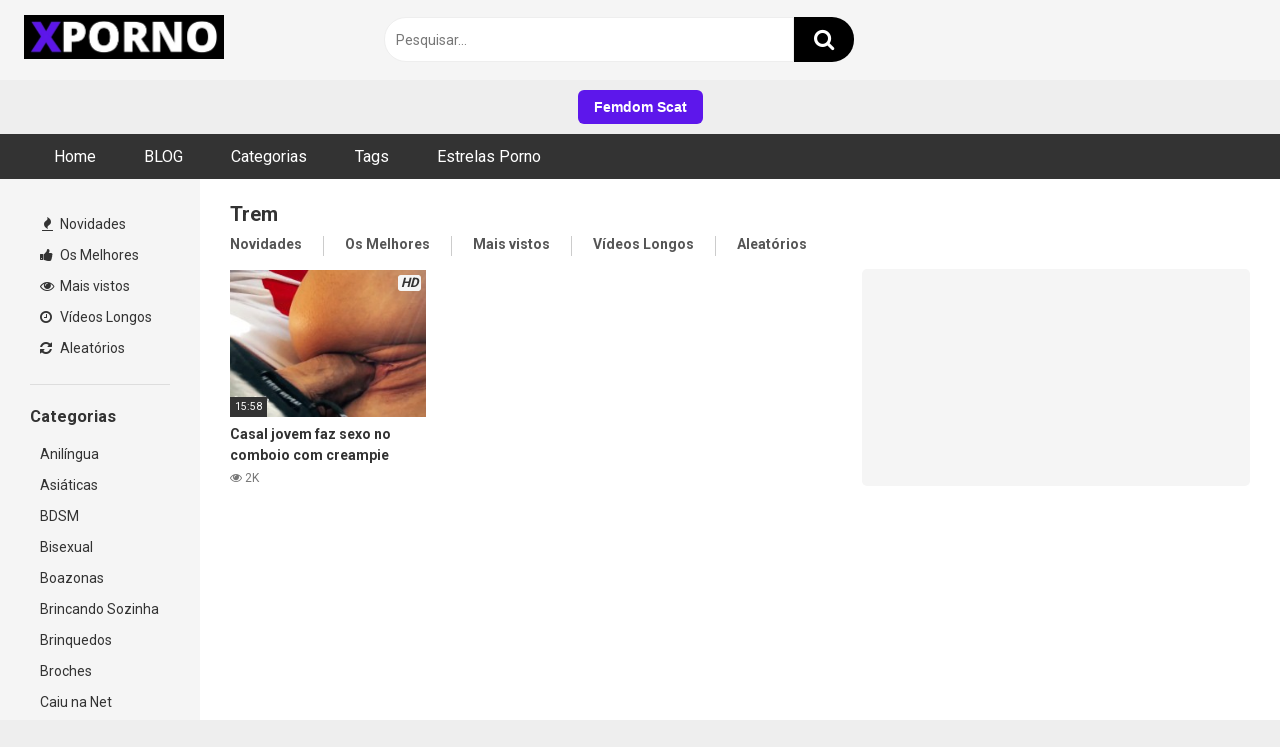

--- FILE ---
content_type: text/html; charset=UTF-8
request_url: https://xporno.pt/tag/trem/
body_size: 11556
content:
<!DOCTYPE html>


<html lang="pt-PT">
<head>
<meta charset="UTF-8">
<meta content='width=device-width, initial-scale=1.0, maximum-scale=1.0, user-scalable=0' name='viewport' />
<link rel="profile" href="https://gmpg.org/xfn/11">
<link rel="icon" href="https://xporno.pt/wp-content/uploads/2020/04/No-Xporno-você-assiste-boafoda-com-videos-de-sexo-grátis-de-qualidade-hd-e-4k-em-português.jpg">

<!-- Meta social networks -->

<!-- Temp Style -->


<style>
	.post-thumbnail {
		aspect-ratio: 4/3;
	}
	.post-thumbnail video,
	.post-thumbnail img {
		object-fit: cover;
	}

		body.custom-background {
		background-image: url();
		background-color: #000000!important;
		background-repeat: repeat;
		background-attachment: fixed;
	}
	.site-title a {
		font-family: Open Sans;
		font-size: 36px;
	}
	.site-branding .logo img {
		max-width: 200px;
		max-height: 120px;
		margin-top: 0px;
		margin-left: -6px;
	}
	a,
	.site-title a i,
	.thumb-block:hover span.title,
	.categories-list .thumb-block:hover .entry-header .cat-title:before,
	.required,
	.post-like a:hover i,
	.top-bar i:hover,
	.menu-toggle i,
	.main-navigation.toggled li:hover > a,
	.main-navigation.toggled li.focus > a,
	.main-navigation.toggled li.current_page_item > a,
	.main-navigation.toggled li.current-menu-item > a,
	#filters .filters-select:after,
	.top-bar .membership a i,
	.thumb-block:hover .photos-count i,
	.aside-filters span:hover a,
	.aside-filters span:hover a i,
	.filters a.active,
	.filters a:hover,
	.archive-aside a:hover,
	#video-links a:hover,
	#video-links a:hover i,
	.video-share .video-share-url a#clickme:hover,
	a#show-sharing-buttons.active,
	a#show-sharing-buttons.active i,
	.morelink:hover,
	.morelink:hover i,
	.footer-menu-container a:hover,
	.categories-list .thumb-block:hover .entry-header span,
	.tags-letter-block .tag-items .tag-item a:hover,
	.menu-toggle-open,
	.search-open {
		color: #000000;
	}
	button,
	.button,
	.btn,
	input[type="button"],
	input[type="reset"],
	input[type="submit"],
	.pagination ul li a.current,
	.pagination ul li a:hover,
	body #filters .label.secondary.active,
	.label.secondary:hover,
	.widget_categories ul li a:hover,
	a.tag-cloud-link:hover,
	.template-actors li a:hover,
	.rating-bar-meter,
	.vjs-play-progress,
	#filters .filters-options span:hover,
	.top-bar .social-share a:hover,
	.thumb-block:hover span.hd-video,
	.label:hover,
	.label:focus,
	.label:active,
	.mobile-pagination .pagination-nav span,
	.mobile-pagination .pagination-nav a {
		background-color: #000000!important;
	}
	button:hover,
	.button:hover {
		background-color: lighten(#000000,50%);
	}
	#video-tabs button.tab-link.active,
	.page-title,
	.page .entry-title,
	.comments-title,
	.comment-reply-title,
	input[type="text"]:focus,
	input[type="email"]:focus,
	input[type="url"]:focus,
	input[type="password"]:focus,
	input[type="search"]:focus,
	input[type="number"]:focus,
	input[type="tel"]:focus,
	input[type="range"]:focus,
	input[type="date"]:focus,
	input[type="month"]:focus,
	input[type="week"]:focus,
	input[type="time"]:focus,
	input[type="datetime"]:focus,
	input[type="datetime-local"]:focus,
	input[type="color"]:focus,
	textarea:focus,
	.filters a.active {
		border-color: #000000!important;
	}
	ul li.current-menu-item a {
		border-bottom-color: #000000!important;
	}
	.logo-watermark-img {
		max-width: px;
	}
	.video-js .vjs-big-play-button {
		background-color: #000000!important;
		border-color: #000000!important;
	}
</style>

<!-- Google Analytics -->
<!-- Google tag (gtag.js) -->
<script async src="https://www.googletagmanager.com/gtag/js?id=G-6G9F8Y5EE8"></script>
<script>
  window.dataLayer = window.dataLayer || [];
  function gtag(){dataLayer.push(arguments);}
  gtag('js', new Date());

  gtag('config', 'G-6G9F8Y5EE8');
</script>

<!-- Global site tag (gtag.js) - Google Analytics -->
<script async src="https://www.googletagmanager.com/gtag/js?id=UA-170086402-1"></script>
<script>
  window.dataLayer = window.dataLayer || [];
  function gtag(){dataLayer.push(arguments);}
  gtag('js', new Date());

  gtag('config', 'UA-170086402-1');
</script>
<!-- Meta Verification -->
<meta name="google-site-verification" content="pLzHMqMKdzWLqmpPe5l9hdYnPgFRaVC59StvuFi51no" />

<meta name="google-site-verification" content="s4oSV5UG6aVRytseRBNMlv04K_XMi33Iw7JTY8D4lcQ" />

<meta name="clckd" content="d5c98230e4b64958c297092eaf925356" />

<meta name="exoclick-site-verification" content="40dbe8c2782cb00b40117a947fcb4506">
<meta name='robots' content='index, follow, max-image-preview:large, max-snippet:-1, max-video-preview:-1' />
	<style>img:is([sizes="auto" i], [sizes^="auto," i]) { contain-intrinsic-size: 3000px 1500px }</style>
	
	<!-- This site is optimized with the Yoast SEO plugin v26.6 - https://yoast.com/wordpress/plugins/seo/ -->
	<title>Trem - XPorno</title>
	<link rel="canonical" href="https://xporno.pt/tag/trem/" />
	<meta property="og:locale" content="pt_PT" />
	<meta property="og:type" content="article" />
	<meta property="og:title" content="Trem - XPorno" />
	<meta property="og:url" content="https://xporno.pt/tag/trem/" />
	<meta property="og:site_name" content="XPorno" />
	<meta name="twitter:card" content="summary_large_image" />
	<script type="application/ld+json" class="yoast-schema-graph">{"@context":"https://schema.org","@graph":[{"@type":"CollectionPage","@id":"https://xporno.pt/tag/trem/","url":"https://xporno.pt/tag/trem/","name":"Trem - XPorno","isPartOf":{"@id":"https://xporno.pt/#website"},"primaryImageOfPage":{"@id":"https://xporno.pt/tag/trem/#primaryimage"},"image":{"@id":"https://xporno.pt/tag/trem/#primaryimage"},"thumbnailUrl":"https://xporno.pt/wp-content/uploads/2022/04/casal-jovem-faz-sexo-no-comboio-com-creampie-surpresa.jpg","breadcrumb":{"@id":"https://xporno.pt/tag/trem/#breadcrumb"},"inLanguage":"pt-PT"},{"@type":"ImageObject","inLanguage":"pt-PT","@id":"https://xporno.pt/tag/trem/#primaryimage","url":"https://xporno.pt/wp-content/uploads/2022/04/casal-jovem-faz-sexo-no-comboio-com-creampie-surpresa.jpg","contentUrl":"https://xporno.pt/wp-content/uploads/2022/04/casal-jovem-faz-sexo-no-comboio-com-creampie-surpresa.jpg","width":316,"height":178,"caption":"Casal jovem faz sexo no comboio com creampie surpresa"},{"@type":"BreadcrumbList","@id":"https://xporno.pt/tag/trem/#breadcrumb","itemListElement":[{"@type":"ListItem","position":1,"name":"Início","item":"https://xporno.pt/"},{"@type":"ListItem","position":2,"name":"Trem"}]},{"@type":"WebSite","@id":"https://xporno.pt/#website","url":"https://xporno.pt/","name":"XPorno","description":"Vídeos de Sexo Grátis","potentialAction":[{"@type":"SearchAction","target":{"@type":"EntryPoint","urlTemplate":"https://xporno.pt/?s={search_term_string}"},"query-input":{"@type":"PropertyValueSpecification","valueRequired":true,"valueName":"search_term_string"}}],"inLanguage":"pt-PT"}]}</script>
	<!-- / Yoast SEO plugin. -->


<link rel='dns-prefetch' href='//fonts.googleapis.com' />
<link rel="alternate" type="application/rss+xml" title="XPorno &raquo; Feed" href="https://xporno.pt/feed/" />
<link rel="alternate" type="application/rss+xml" title="XPorno &raquo; Feed de comentários" href="https://xporno.pt/comments/feed/" />
<link rel="alternate" type="application/rss+xml" title="Feed de etiquetas XPorno &raquo; Trem" href="https://xporno.pt/tag/trem/feed/" />
<script type="text/javascript">
/* <![CDATA[ */
window._wpemojiSettings = {"baseUrl":"https:\/\/s.w.org\/images\/core\/emoji\/16.0.1\/72x72\/","ext":".png","svgUrl":"https:\/\/s.w.org\/images\/core\/emoji\/16.0.1\/svg\/","svgExt":".svg","source":{"concatemoji":"https:\/\/xporno.pt\/wp-includes\/js\/wp-emoji-release.min.js?ver=6.8.3"}};
/*! This file is auto-generated */
!function(s,n){var o,i,e;function c(e){try{var t={supportTests:e,timestamp:(new Date).valueOf()};sessionStorage.setItem(o,JSON.stringify(t))}catch(e){}}function p(e,t,n){e.clearRect(0,0,e.canvas.width,e.canvas.height),e.fillText(t,0,0);var t=new Uint32Array(e.getImageData(0,0,e.canvas.width,e.canvas.height).data),a=(e.clearRect(0,0,e.canvas.width,e.canvas.height),e.fillText(n,0,0),new Uint32Array(e.getImageData(0,0,e.canvas.width,e.canvas.height).data));return t.every(function(e,t){return e===a[t]})}function u(e,t){e.clearRect(0,0,e.canvas.width,e.canvas.height),e.fillText(t,0,0);for(var n=e.getImageData(16,16,1,1),a=0;a<n.data.length;a++)if(0!==n.data[a])return!1;return!0}function f(e,t,n,a){switch(t){case"flag":return n(e,"\ud83c\udff3\ufe0f\u200d\u26a7\ufe0f","\ud83c\udff3\ufe0f\u200b\u26a7\ufe0f")?!1:!n(e,"\ud83c\udde8\ud83c\uddf6","\ud83c\udde8\u200b\ud83c\uddf6")&&!n(e,"\ud83c\udff4\udb40\udc67\udb40\udc62\udb40\udc65\udb40\udc6e\udb40\udc67\udb40\udc7f","\ud83c\udff4\u200b\udb40\udc67\u200b\udb40\udc62\u200b\udb40\udc65\u200b\udb40\udc6e\u200b\udb40\udc67\u200b\udb40\udc7f");case"emoji":return!a(e,"\ud83e\udedf")}return!1}function g(e,t,n,a){var r="undefined"!=typeof WorkerGlobalScope&&self instanceof WorkerGlobalScope?new OffscreenCanvas(300,150):s.createElement("canvas"),o=r.getContext("2d",{willReadFrequently:!0}),i=(o.textBaseline="top",o.font="600 32px Arial",{});return e.forEach(function(e){i[e]=t(o,e,n,a)}),i}function t(e){var t=s.createElement("script");t.src=e,t.defer=!0,s.head.appendChild(t)}"undefined"!=typeof Promise&&(o="wpEmojiSettingsSupports",i=["flag","emoji"],n.supports={everything:!0,everythingExceptFlag:!0},e=new Promise(function(e){s.addEventListener("DOMContentLoaded",e,{once:!0})}),new Promise(function(t){var n=function(){try{var e=JSON.parse(sessionStorage.getItem(o));if("object"==typeof e&&"number"==typeof e.timestamp&&(new Date).valueOf()<e.timestamp+604800&&"object"==typeof e.supportTests)return e.supportTests}catch(e){}return null}();if(!n){if("undefined"!=typeof Worker&&"undefined"!=typeof OffscreenCanvas&&"undefined"!=typeof URL&&URL.createObjectURL&&"undefined"!=typeof Blob)try{var e="postMessage("+g.toString()+"("+[JSON.stringify(i),f.toString(),p.toString(),u.toString()].join(",")+"));",a=new Blob([e],{type:"text/javascript"}),r=new Worker(URL.createObjectURL(a),{name:"wpTestEmojiSupports"});return void(r.onmessage=function(e){c(n=e.data),r.terminate(),t(n)})}catch(e){}c(n=g(i,f,p,u))}t(n)}).then(function(e){for(var t in e)n.supports[t]=e[t],n.supports.everything=n.supports.everything&&n.supports[t],"flag"!==t&&(n.supports.everythingExceptFlag=n.supports.everythingExceptFlag&&n.supports[t]);n.supports.everythingExceptFlag=n.supports.everythingExceptFlag&&!n.supports.flag,n.DOMReady=!1,n.readyCallback=function(){n.DOMReady=!0}}).then(function(){return e}).then(function(){var e;n.supports.everything||(n.readyCallback(),(e=n.source||{}).concatemoji?t(e.concatemoji):e.wpemoji&&e.twemoji&&(t(e.twemoji),t(e.wpemoji)))}))}((window,document),window._wpemojiSettings);
/* ]]> */
</script>
<style id='wp-emoji-styles-inline-css' type='text/css'>

	img.wp-smiley, img.emoji {
		display: inline !important;
		border: none !important;
		box-shadow: none !important;
		height: 1em !important;
		width: 1em !important;
		margin: 0 0.07em !important;
		vertical-align: -0.1em !important;
		background: none !important;
		padding: 0 !important;
	}
</style>
<link rel='stylesheet' id='wp-block-library-css' href='https://xporno.pt/wp-includes/css/dist/block-library/style.min.css?ver=6.8.3' type='text/css' media='all' />
<style id='classic-theme-styles-inline-css' type='text/css'>
/*! This file is auto-generated */
.wp-block-button__link{color:#fff;background-color:#32373c;border-radius:9999px;box-shadow:none;text-decoration:none;padding:calc(.667em + 2px) calc(1.333em + 2px);font-size:1.125em}.wp-block-file__button{background:#32373c;color:#fff;text-decoration:none}
</style>
<style id='global-styles-inline-css' type='text/css'>
:root{--wp--preset--aspect-ratio--square: 1;--wp--preset--aspect-ratio--4-3: 4/3;--wp--preset--aspect-ratio--3-4: 3/4;--wp--preset--aspect-ratio--3-2: 3/2;--wp--preset--aspect-ratio--2-3: 2/3;--wp--preset--aspect-ratio--16-9: 16/9;--wp--preset--aspect-ratio--9-16: 9/16;--wp--preset--color--black: #000000;--wp--preset--color--cyan-bluish-gray: #abb8c3;--wp--preset--color--white: #ffffff;--wp--preset--color--pale-pink: #f78da7;--wp--preset--color--vivid-red: #cf2e2e;--wp--preset--color--luminous-vivid-orange: #ff6900;--wp--preset--color--luminous-vivid-amber: #fcb900;--wp--preset--color--light-green-cyan: #7bdcb5;--wp--preset--color--vivid-green-cyan: #00d084;--wp--preset--color--pale-cyan-blue: #8ed1fc;--wp--preset--color--vivid-cyan-blue: #0693e3;--wp--preset--color--vivid-purple: #9b51e0;--wp--preset--gradient--vivid-cyan-blue-to-vivid-purple: linear-gradient(135deg,rgba(6,147,227,1) 0%,rgb(155,81,224) 100%);--wp--preset--gradient--light-green-cyan-to-vivid-green-cyan: linear-gradient(135deg,rgb(122,220,180) 0%,rgb(0,208,130) 100%);--wp--preset--gradient--luminous-vivid-amber-to-luminous-vivid-orange: linear-gradient(135deg,rgba(252,185,0,1) 0%,rgba(255,105,0,1) 100%);--wp--preset--gradient--luminous-vivid-orange-to-vivid-red: linear-gradient(135deg,rgba(255,105,0,1) 0%,rgb(207,46,46) 100%);--wp--preset--gradient--very-light-gray-to-cyan-bluish-gray: linear-gradient(135deg,rgb(238,238,238) 0%,rgb(169,184,195) 100%);--wp--preset--gradient--cool-to-warm-spectrum: linear-gradient(135deg,rgb(74,234,220) 0%,rgb(151,120,209) 20%,rgb(207,42,186) 40%,rgb(238,44,130) 60%,rgb(251,105,98) 80%,rgb(254,248,76) 100%);--wp--preset--gradient--blush-light-purple: linear-gradient(135deg,rgb(255,206,236) 0%,rgb(152,150,240) 100%);--wp--preset--gradient--blush-bordeaux: linear-gradient(135deg,rgb(254,205,165) 0%,rgb(254,45,45) 50%,rgb(107,0,62) 100%);--wp--preset--gradient--luminous-dusk: linear-gradient(135deg,rgb(255,203,112) 0%,rgb(199,81,192) 50%,rgb(65,88,208) 100%);--wp--preset--gradient--pale-ocean: linear-gradient(135deg,rgb(255,245,203) 0%,rgb(182,227,212) 50%,rgb(51,167,181) 100%);--wp--preset--gradient--electric-grass: linear-gradient(135deg,rgb(202,248,128) 0%,rgb(113,206,126) 100%);--wp--preset--gradient--midnight: linear-gradient(135deg,rgb(2,3,129) 0%,rgb(40,116,252) 100%);--wp--preset--font-size--small: 13px;--wp--preset--font-size--medium: 20px;--wp--preset--font-size--large: 36px;--wp--preset--font-size--x-large: 42px;--wp--preset--spacing--20: 0.44rem;--wp--preset--spacing--30: 0.67rem;--wp--preset--spacing--40: 1rem;--wp--preset--spacing--50: 1.5rem;--wp--preset--spacing--60: 2.25rem;--wp--preset--spacing--70: 3.38rem;--wp--preset--spacing--80: 5.06rem;--wp--preset--shadow--natural: 6px 6px 9px rgba(0, 0, 0, 0.2);--wp--preset--shadow--deep: 12px 12px 50px rgba(0, 0, 0, 0.4);--wp--preset--shadow--sharp: 6px 6px 0px rgba(0, 0, 0, 0.2);--wp--preset--shadow--outlined: 6px 6px 0px -3px rgba(255, 255, 255, 1), 6px 6px rgba(0, 0, 0, 1);--wp--preset--shadow--crisp: 6px 6px 0px rgba(0, 0, 0, 1);}:where(.is-layout-flex){gap: 0.5em;}:where(.is-layout-grid){gap: 0.5em;}body .is-layout-flex{display: flex;}.is-layout-flex{flex-wrap: wrap;align-items: center;}.is-layout-flex > :is(*, div){margin: 0;}body .is-layout-grid{display: grid;}.is-layout-grid > :is(*, div){margin: 0;}:where(.wp-block-columns.is-layout-flex){gap: 2em;}:where(.wp-block-columns.is-layout-grid){gap: 2em;}:where(.wp-block-post-template.is-layout-flex){gap: 1.25em;}:where(.wp-block-post-template.is-layout-grid){gap: 1.25em;}.has-black-color{color: var(--wp--preset--color--black) !important;}.has-cyan-bluish-gray-color{color: var(--wp--preset--color--cyan-bluish-gray) !important;}.has-white-color{color: var(--wp--preset--color--white) !important;}.has-pale-pink-color{color: var(--wp--preset--color--pale-pink) !important;}.has-vivid-red-color{color: var(--wp--preset--color--vivid-red) !important;}.has-luminous-vivid-orange-color{color: var(--wp--preset--color--luminous-vivid-orange) !important;}.has-luminous-vivid-amber-color{color: var(--wp--preset--color--luminous-vivid-amber) !important;}.has-light-green-cyan-color{color: var(--wp--preset--color--light-green-cyan) !important;}.has-vivid-green-cyan-color{color: var(--wp--preset--color--vivid-green-cyan) !important;}.has-pale-cyan-blue-color{color: var(--wp--preset--color--pale-cyan-blue) !important;}.has-vivid-cyan-blue-color{color: var(--wp--preset--color--vivid-cyan-blue) !important;}.has-vivid-purple-color{color: var(--wp--preset--color--vivid-purple) !important;}.has-black-background-color{background-color: var(--wp--preset--color--black) !important;}.has-cyan-bluish-gray-background-color{background-color: var(--wp--preset--color--cyan-bluish-gray) !important;}.has-white-background-color{background-color: var(--wp--preset--color--white) !important;}.has-pale-pink-background-color{background-color: var(--wp--preset--color--pale-pink) !important;}.has-vivid-red-background-color{background-color: var(--wp--preset--color--vivid-red) !important;}.has-luminous-vivid-orange-background-color{background-color: var(--wp--preset--color--luminous-vivid-orange) !important;}.has-luminous-vivid-amber-background-color{background-color: var(--wp--preset--color--luminous-vivid-amber) !important;}.has-light-green-cyan-background-color{background-color: var(--wp--preset--color--light-green-cyan) !important;}.has-vivid-green-cyan-background-color{background-color: var(--wp--preset--color--vivid-green-cyan) !important;}.has-pale-cyan-blue-background-color{background-color: var(--wp--preset--color--pale-cyan-blue) !important;}.has-vivid-cyan-blue-background-color{background-color: var(--wp--preset--color--vivid-cyan-blue) !important;}.has-vivid-purple-background-color{background-color: var(--wp--preset--color--vivid-purple) !important;}.has-black-border-color{border-color: var(--wp--preset--color--black) !important;}.has-cyan-bluish-gray-border-color{border-color: var(--wp--preset--color--cyan-bluish-gray) !important;}.has-white-border-color{border-color: var(--wp--preset--color--white) !important;}.has-pale-pink-border-color{border-color: var(--wp--preset--color--pale-pink) !important;}.has-vivid-red-border-color{border-color: var(--wp--preset--color--vivid-red) !important;}.has-luminous-vivid-orange-border-color{border-color: var(--wp--preset--color--luminous-vivid-orange) !important;}.has-luminous-vivid-amber-border-color{border-color: var(--wp--preset--color--luminous-vivid-amber) !important;}.has-light-green-cyan-border-color{border-color: var(--wp--preset--color--light-green-cyan) !important;}.has-vivid-green-cyan-border-color{border-color: var(--wp--preset--color--vivid-green-cyan) !important;}.has-pale-cyan-blue-border-color{border-color: var(--wp--preset--color--pale-cyan-blue) !important;}.has-vivid-cyan-blue-border-color{border-color: var(--wp--preset--color--vivid-cyan-blue) !important;}.has-vivid-purple-border-color{border-color: var(--wp--preset--color--vivid-purple) !important;}.has-vivid-cyan-blue-to-vivid-purple-gradient-background{background: var(--wp--preset--gradient--vivid-cyan-blue-to-vivid-purple) !important;}.has-light-green-cyan-to-vivid-green-cyan-gradient-background{background: var(--wp--preset--gradient--light-green-cyan-to-vivid-green-cyan) !important;}.has-luminous-vivid-amber-to-luminous-vivid-orange-gradient-background{background: var(--wp--preset--gradient--luminous-vivid-amber-to-luminous-vivid-orange) !important;}.has-luminous-vivid-orange-to-vivid-red-gradient-background{background: var(--wp--preset--gradient--luminous-vivid-orange-to-vivid-red) !important;}.has-very-light-gray-to-cyan-bluish-gray-gradient-background{background: var(--wp--preset--gradient--very-light-gray-to-cyan-bluish-gray) !important;}.has-cool-to-warm-spectrum-gradient-background{background: var(--wp--preset--gradient--cool-to-warm-spectrum) !important;}.has-blush-light-purple-gradient-background{background: var(--wp--preset--gradient--blush-light-purple) !important;}.has-blush-bordeaux-gradient-background{background: var(--wp--preset--gradient--blush-bordeaux) !important;}.has-luminous-dusk-gradient-background{background: var(--wp--preset--gradient--luminous-dusk) !important;}.has-pale-ocean-gradient-background{background: var(--wp--preset--gradient--pale-ocean) !important;}.has-electric-grass-gradient-background{background: var(--wp--preset--gradient--electric-grass) !important;}.has-midnight-gradient-background{background: var(--wp--preset--gradient--midnight) !important;}.has-small-font-size{font-size: var(--wp--preset--font-size--small) !important;}.has-medium-font-size{font-size: var(--wp--preset--font-size--medium) !important;}.has-large-font-size{font-size: var(--wp--preset--font-size--large) !important;}.has-x-large-font-size{font-size: var(--wp--preset--font-size--x-large) !important;}
:where(.wp-block-post-template.is-layout-flex){gap: 1.25em;}:where(.wp-block-post-template.is-layout-grid){gap: 1.25em;}
:where(.wp-block-columns.is-layout-flex){gap: 2em;}:where(.wp-block-columns.is-layout-grid){gap: 2em;}
:root :where(.wp-block-pullquote){font-size: 1.5em;line-height: 1.6;}
</style>
<link rel='stylesheet' id='wpst-font-awesome-css' href='https://xporno.pt/wp-content/themes/ultimatube/assets/stylesheets/font-awesome/css/font-awesome.min.css?ver=4.7.0' type='text/css' media='all' />
<link rel='stylesheet' id='wpst-style-css' href='https://xporno.pt/wp-content/themes/ultimatube/style.css?ver=1.6.0.1767269559' type='text/css' media='all' />
<link rel='stylesheet' id='wpst-roboto-font-css' href='https://fonts.googleapis.com/css?family=Roboto%3A400%2C700&#038;ver=1.6.0' type='text/css' media='all' />
<script type="text/javascript" src="https://xporno.pt/wp-includes/js/jquery/jquery.min.js?ver=3.7.1" id="jquery-core-js"></script>
<script type="text/javascript" src="https://xporno.pt/wp-includes/js/jquery/jquery-migrate.min.js?ver=3.4.1" id="jquery-migrate-js"></script>
<link rel="https://api.w.org/" href="https://xporno.pt/wp-json/" /><link rel="alternate" title="JSON" type="application/json" href="https://xporno.pt/wp-json/wp/v2/tags/1242" /><link rel="EditURI" type="application/rsd+xml" title="RSD" href="https://xporno.pt/xmlrpc.php?rsd" />
<meta name="generator" content="WordPress 6.8.3" />
</head>  <body  class="archive tag tag-trem tag-1242 wp-theme-ultimatube hfeed">
  <div id="page"> 	<a class="skip-link screen-reader-text" href="#content">Skip to content</a>  	<div class="header row"> 		<div class="site-branding"> 			<div class="logo"> 									<a href="https://xporno.pt/" rel="home" title="XPorno"><img src="https://xporno.pt/wp-content/uploads/2020/05/o-Xporno-o-maior-site-de-pornografia-em-Portugal-assista-boa-foda-em-português-com-videos-de-sexo-grátis-de-qualidade-hd-e-4k-dos-maiores-estúdios-pornôs-do-mundo-e-arredores.jpg" alt="XPorno"></a> 				 							</div> 		</div><!-- .site-branding --> 		 		 		<!-- BOTÃO PARCEIRO (ACIMA DO MENU) --> <style>   /* Wrapper com respiro nas laterais */   .partner-btn-wrap{     padding:10px 15px;     text-align:center;   }    /* Estado normal */   .partner-btn{     display:inline-block;     background:#5D17EB;     color:#fff;     padding:10px 16px;     border-radius:6px;     text-decoration:none;     font-weight:700;     font-family:Arial, sans-serif;     line-height:1;      /* sem bordas/contornos */     border:0;     outline:0;     box-shadow:none;      /* transição suave */     transition: background-color .2s ease, transform .2s ease;   }    /* GARANTE que visited não muda a cor */   .partner-btn:visited{     color:#fff;     background:#5D17EB;   }    /* Hover (mais escuro) */   .partner-btn:hover{     background:#001866;     color:#fff;   }    /* Evita “borda/anel” e mantém cor normal ao clicar */   .partner-btn:focus,   .partner-btn:active{     outline:0;     box-shadow:none;     background:#5D17EB;     color:#fff;   } </style>  <div class="partner-btn-wrap">   <a class="partner-btn"      href="https://thisvidscat.net/scat-slave/"      target="_blank">     Femdom Scat   </a> </div> <!-- /BOTÃO PARCEIRO -->  		 		 		<div class="search-menu-mobile"> 	<div class="header-search-mobile"> 		<i class="fa fa-search"></i>     	</div>	 	<div id="menu-toggle"> 		<i class="fa fa-bars"></i> 	</div> </div>  <div class="header-search"> 	<form method="get" id="searchform" action="https://xporno.pt/">         					<input class="input-group-field" value="Pesquisar..." name="s" id="s" onfocus="if (this.value == 'Pesquisar...') {this.value = '';}" onblur="if (this.value == '') {this.value = 'Pesquisar...';}" type="text" /> 				 		<input class="fa-input" type="submit" id="searchsubmit" value="&#xf002;" />         	</form> </div> 		<nav id="site-navigation" class="main-navigation" role="navigation"> 						<div id="head-mobile"></div> 			<div class="button-nav"></div>			 			<ul id="menu-main-menu" class="menu"><li id="menu-item-14" class="menu-item menu-item-type-custom menu-item-object-custom menu-item-home menu-item-14"><a href="https://xporno.pt">Home</a></li> <li id="menu-item-1885" class="menu-item menu-item-type-custom menu-item-object-custom menu-item-1885"><a href="https://xporno.pt/blog/">BLOG</a></li> <li id="menu-item-55" class="menu-item menu-item-type-post_type menu-item-object-page menu-item-55"><a href="https://xporno.pt/categorias/">Categorias</a></li> <li id="menu-item-16" class="menu-item menu-item-type-post_type menu-item-object-page menu-item-16"><a href="https://xporno.pt/tags/">Tags</a></li> <li id="menu-item-17" class="menu-item menu-item-type-post_type menu-item-object-page menu-item-17"><a href="https://xporno.pt/estrelas-porno/">Estrelas Porno</a></li> </ul>		</nav> 	</div> 	<div class="clear"></div>   			<div class="happy-header-mobile"> 			<script type="text/javascript">
	atOptions = {
		'key' : '13ca65d47f2d51ecdad20e8a66dd40e9',
		'format' : 'iframe',
		'height' : 60,
		'width' : 468,
		'params' : {}
	};
</script>  <script type="text/javascript" src="//listenerhooter.com/13ca65d47f2d51ecdad20e8a66dd40e9/invoke.js"></script>		</div>		 	 	<div id="content" class="site-content row"> 	<div id="primary" class="content-area"> 		<main id="main" class="site-main  					with-aside" role="main"> 			<div class="archive-aside"> 	     				<div class="aside-block aside-filters">        	 			<span><a class="" href="https://xporno.pt/?filter=latest"><i class="fa fa-fire"></i> Novidades</a></span> 			<span><a class="" href="https://xporno.pt/?filter=popular"><i class="fa fa-thumbs-up"></i> Os Melhores</a></span> 			<span><a class="" href="https://xporno.pt/?filter=most-viewed"><i class="fa fa-eye"></i> Mais vistos</a></span>			 			<span><a class="" href="https://xporno.pt/?filter=longest"><i class="fa fa-clock-o"></i> Vídeos Longos</a></span> 			<span><a class="" href="https://xporno.pt/?filter=random"><i class="fa fa-refresh"></i> Aleatórios</a></span>      		</div> 				<div class="aside-block aside-cats"> 			<h3>Categorias</h3> 			<a href="https://xporno.pt/categoria/anilingua/" class="">Anilíngua</a><a href="https://xporno.pt/categoria/asiaticas/" class="">Asiáticas</a><a href="https://xporno.pt/categoria/bdsm/" class="">BDSM</a><a href="https://xporno.pt/categoria/bisexual/" class="">Bisexual</a><a href="https://xporno.pt/categoria/boazonas/" class="">Boazonas</a><a href="https://xporno.pt/categoria/sozinha/" class="">Brincando Sozinha</a><a href="https://xporno.pt/categoria/brinquedos/" class="">Brinquedos</a><a href="https://xporno.pt/categoria/broches/" class="">Broches</a><a href="https://xporno.pt/categoria/caiu-na-net/" class="">Caiu na Net</a><a href="https://xporno.pt/categoria/camera-escondida/" class="">Câmera Escondida</a>				<a class="show-all-link" href="https://xporno.pt/categorias" title="Todas as Categorias">Todas as Categorias <i class="fa fa-angle-right"></i></a> 					</div> 				<div class="aside-block aside-tags"> 			<h3>Tags</h3> 			<a href="https://xporno.pt/tag/18-anos/" class="">18 anos</a><a href="https://xporno.pt/tag/19/" class="">19</a><a href="https://xporno.pt/tag/19-anos/" class="">19 anos</a><a href="https://xporno.pt/tag/21-sextreme/" class="">21 Sextreme</a><a href="https://xporno.pt/tag/21-sextury/" class="">21 Sextury</a><a href="https://xporno.pt/tag/21naturals/" class="">21Naturals</a><a href="https://xporno.pt/tag/4k/" class="">4K</a><a href="https://xporno.pt/tag/69/" class="">69</a><a href="https://xporno.pt/tag/abertura-anal/" class="">Abertura Anal</a><a href="https://xporno.pt/tag/abrindo-as-pernas/" class="">Abrindo as Pernas</a>				<a class="show-all-link" href="https://xporno.pt/tags" title="Todas as Tags">Todas as Tags <i class="fa fa-angle-right"></i></a> 					</div> 				<div class="aside-block aside-actors"> 			<h3>Estrelas Porno</h3>  			<a href="https://xporno.pt/actor/aaliyah-hadid/" class="">Aaliyah Hadid</a><a href="https://xporno.pt/actor/abbey-brooks/" class="">Abbey Brooks</a><a href="https://xporno.pt/actor/abella-danger/" class="">Abella Danger</a><a href="https://xporno.pt/actor/abigail-mac/" class="">Abigail Mac</a><a href="https://xporno.pt/actor/adel-morel/" class="">Adel Morel</a><a href="https://xporno.pt/actor/adele-unicorn/" class="">Adele Unicorn</a><a href="https://xporno.pt/actor/adria-rae/" class="">Adria Rae</a><a href="https://xporno.pt/actor/adrian-hush/" class="">Adrian Hush</a><a href="https://xporno.pt/actor/adriana-chechik/" class="">Adriana Chechik</a><a href="https://xporno.pt/actor/aiden-starr/" class="">Aiden Starr</a>				<a class="show-all-link" href="https://xporno.pt/estrelas-porno" title="Todos os Atores">Todos os Atores <i class="fa fa-angle-right"></i></a> 					</div> 	</div>			<div class="archive-content clearfix-after"> 									<header class="page-header"> 						<h1 class="widget-title">Trem</h1>     		<div class="filters"> 		<a class="filter-title" href="#!">Aleatórios</a> 		<div class="filters-list"> 				 				<a class="" href="/tag/trem/?filter=latest">Novidades</a> 				<a class="" href="/tag/trem/?filter=popular">Os Melhores</a>	 				<a class="" href="/tag/trem/?filter=most-viewed">Mais vistos</a>				 				<a class="" href="/tag/trem/?filter=longest">Vídeos Longos</a> 				<a class="" href="/tag/trem/?filter=random">Aleatórios</a>	 					</div> 	</div> 					</header><!-- .page-header --> 															<div class="video-list-content  																with-happy">						 						<div class="videos-list">						 							 <article data-video-id="video_1" data-main-thumb="https://xporno.pt/wp-content/uploads/2022/04/casal-jovem-faz-sexo-no-comboio-com-creampie-surpresa.jpg" data-trailer="https://ev-ph.ypncdn.com/videos/202010/05/358098452/360P_360K_358098452_fb.mp4?rate=40k&#038;burst=1000k&#038;validfrom=1648829300&#038;validto=1648843700&#038;hash=odZl1rRg8tGd%2Bgvt%2FPsHj1tUGaA%3D" class="thumb-block video-preview-item post-2133 post type-post status-publish format-video has-post-thumbnail hentry category-boazonas category-caiu-na-net category-ejaculacao-interna category-esporradas category-montando-no-pau category-morenas category-novinha category-pov category-rapidinha category-sexo-amador category-sexo-em-publico tag-comboio tag-creampie tag-fodendo-em-local-publico tag-gozada-interna tag-pov tag-rapidinha tag-sexo-amador tag-sexo-na-casa-de-banho tag-sexo-no-banheiro tag-trem post_format-post-format-video" data-post-id="2133"> 	<a href="https://xporno.pt/casal-jovem-faz-sexo-no-comboio-com-creampie-surpresa/" title="Casal jovem faz sexo no comboio com creampie surpresa"> 		<div class="post-thumbnail"> 			 			<div class="post-thumbnail-container"><img class="video-main-thumb" width="300" height="225" src="https://xporno.pt/wp-content/uploads/2022/04/casal-jovem-faz-sexo-no-comboio-com-creampie-surpresa.jpg" alt="Casal jovem faz sexo no comboio com creampie surpresa"></div>			<div class="video-overlay"></div>  			<span class="hd-video">HD</span>			<span class="duration">15:58</span>		</div> 		<header class="entry-header"> 			<span class="title">Casal jovem faz sexo no comboio com creampie surpresa</span> 							<div class="under-thumb"> 					<span class="views"><i class="fa fa-eye"></i> 2K</span>									</div> 					</header> 	</a> </article> 						</div> 													<div class="video-archive-ad"> 								<script data-cfasync="false" type="text/javascript" src="//chioneflake.com/lv/esnk/1860221/code.js" async id="__clb-1860221"></script>							</div> 											</div> 									<div class="clear"></div>			</div> 		</main><!-- #main --> 	</div><!-- #primary --> 		<div class="clear"></div>  						 					<div class="footer-widget-zone">	 				<div class="row">				 					<div class="one-column-footer"> 						<section id="custom_html-10" class="widget_text widget widget_custom_html"><h2 class="widget-title">Lista de Sites Porno</h2><div class="textwidget custom-html-widget"><a href="https://sex.cam/" target="_blank">live cam sex</a>  | <a href="https://www.pornexpress.net/" target="_blank">Porn Express</a>  | <a href="https://skyporn.online/" target="_blank">Sky PORN</a>  |  <a href="https://www.nude-pics.org/" target="_blank">NudePics</a>  |  <a href="https://plusporn.net/" target="_blank" >PlusPorn</a> | <a href="https://pornofint.com/" target="_blank" >PornoFint</a> |<a href="http://porncrash.com/" target="_blank" >PornCrash</a> |  <a href="http://theindianleaks.com/" target="_blank" >Indian Sex</a> |  <a href="https://clips.indianporngirl.com/" target="_blank" >Desi Porn</a> |  <a href="https://milflove.live/" target="_blank" >MILF Fucks</a> |   <a href="https://bigboobsandhotsex.com/" target="_blank" >Ebony Tits</a> |   <a href="https://girlswallowed.com/" target="_blank" >Deep Throat Sex</a> |   <a href="https://www.xnxxxvideoshd.com/" target="_blank" >xnxx</a> | <a href="https://www.sexypornpictures.org/" target="_blank">porn pictures</a> |  <a href="https://animepornhd.com/" target="_blank">Anime Porn</a> |  <a href="http://totoleak.com/" target="_blank">totoleak.com</a>  |  <a href="https://www.thepornlist.net/" target="_blank">the porn list</a> |  <a href="https://pornwhitelist.com/" target="_blank">porn white list</a>| <a title="Top Porn Sites List." href="http://exxxtra.net/" target="_blank" rel="noopener">Exxxtra</a> |  <a href="http://thepornlist.net/" target="_blank">The Porn List</a> |  <a href="https://1pornlist.com/" target="_blank">1 Porn List</a>  |  <a href="https://modporn.com/">https://modporn.com</a></div></section><section id="custom_html-6" class="widget_text widget widget_custom_html"><h2 class="widget-title">Mais Sites Top</h2><div class="textwidget custom-html-widget"><a title="Agregador Arquivo Porno" href="http://www.arquivoporno.com" target="_blank" rel="noopener"><img src="https://3.bp.blogspot.com/-iuK1Lu1ZXQk/XZPy1jryjBI/AAAAAAAAQI0/QCQkuLu3Ynorki_8_Xc0nneLODn-48z5QCLcBGAsYHQ/s1600/ap120x60.png" alt="Agregador Arquivo Porno" /></a>      <a href="https://fleshlyx.com/" target="_blank" title="Adult Website Gallery and Job Board - FleshlyX"><img src="https://fleshlyx.com/banners/fleshlyx-120x60.gif" alt="FleshlyX - Adult Website Gallery and Job Board"></a></div></section><section id="custom_html-8" class="widget_text widget widget_custom_html"><div class="textwidget custom-html-widget"><script type="text/javascript" src="https://www.arquivoporno.com/widgets/visao/?qtd=1&cat=0&fonte=000000&bg=FFFFFF&pos=H&ref=1436"></script></div></section><section id="custom_html-12" class="widget_text widget widget_custom_html"><h2 class="widget-title">Escort Sites</h2><div class="textwidget custom-html-widget"><a href="https://qatarescortsvip.com/portfolio-types/doha" target="_blank">Sex in doha </a></div></section>					</div>					 				</div> 			</div> 		 		<footer id="colophon" class="site-footer" role="contentinfo"> 							<div class="footer-menu-container">				 					<div class="menu-footer-menu-container"><ul id="menu-footer-menu" class="menu"><li id="menu-item-18" class="menu-item menu-item-type-post_type menu-item-object-page menu-item-18"><a href="https://xporno.pt/18-u-s-c-2257/">18 U.S.C 2257</a></li> <li id="menu-item-19" class="menu-item menu-item-type-post_type menu-item-object-page menu-item-19"><a href="https://xporno.pt/dmca/">DMCA</a></li> <li id="menu-item-21" class="menu-item menu-item-type-post_type menu-item-object-page menu-item-21"><a href="https://xporno.pt/condicoes-de-utilizacao/">Condições de Utilização</a></li> <li id="menu-item-500" class="menu-item menu-item-type-custom menu-item-object-custom menu-item-500"><a href="https://fleshlyx.com/">Best Porn Collection</a></li> <li id="menu-item-1995" class="menu-item menu-item-type-post_type menu-item-object-page menu-item-1995"><a href="https://xporno.pt/contato/">Contato</a></li> <li id="menu-item-2044" class="menu-item menu-item-type-post_type menu-item-object-page menu-item-2044"><a href="https://xporno.pt/parceiros/">Parceiros</a></li> </ul></div>				</div>			 			 							<div class="site-info"> 					2020 - XPorno. Todos os Direitos Reservados. Assista boa foda no X Porno em português com videos de sexo grátis de qualidade HD e 4K dos maiores estúdios pornôs do mundo.				</div> 			 					</footer><!-- #colophon --> 	</div><!-- #content -->	 </div><!-- #page -->  <a class="button" href="#" id="back-to-top" title="Back to top"><i class="fa fa-chevron-up"></i></a>  <script type="speculationrules">
{"prefetch":[{"source":"document","where":{"and":[{"href_matches":"\/*"},{"not":{"href_matches":["\/wp-*.php","\/wp-admin\/*","\/wp-content\/uploads\/*","\/wp-content\/*","\/wp-content\/plugins\/*","\/wp-content\/themes\/ultimatube\/*","\/*\\?(.+)"]}},{"not":{"selector_matches":"a[rel~=\"nofollow\"]"}},{"not":{"selector_matches":".no-prefetch, .no-prefetch a"}}]},"eagerness":"conservative"}]}
</script> 		<div class="modal fade wpst-user-modal" id="wpst-user-modal" tabindex="-1" role="dialog" aria-hidden="true"> 			<div class="modal-dialog" data-active-tab=""> 				<div class="modal-content"> 					<div class="modal-body"> 					<a href="#" class="close" data-dismiss="modal" aria-label="Close"><i class="fa fa-remove"></i></a> 						<!-- Register form --> 						<div class="wpst-register">	 															<div class="alert alert-danger">Registration is disabled.</div> 													</div>  						<!-- Login form --> 						<div class="wpst-login">							  							<h3>Login to XPorno</h3> 						 							<form id="wpst_login_form" action="https://xporno.pt/" method="post">  								<div class="form-field"> 									<label>Username</label> 									<input class="form-control input-lg required" name="wpst_user_login" type="text"/> 								</div> 								<div class="form-field"> 									<label for="wpst_user_pass">Password</label> 									<input class="form-control input-lg required" name="wpst_user_pass" id="wpst_user_pass" type="password"/> 								</div> 								<div class="form-field lost-password"> 									<input type="hidden" name="action" value="wpst_login_member"/> 									<button class="btn btn-theme btn-lg" data-loading-text="Carregando" type="submit">Login</button> <a class="alignright" href="#wpst-reset-password">Lost Password?</a> 								</div> 								<input type="hidden" id="login-security" name="login-security" value="d9c457d546" /><input type="hidden" name="_wp_http_referer" value="/tag/trem/" />							</form> 							<div class="wpst-errors"></div> 						</div>  						<!-- Lost Password form --> 						<div class="wpst-reset-password">							  							<h3>Reset Password</h3> 							<p>Enter the username or e-mail you used in your profile. A password reset link will be sent to you by email.</p> 						 							<form id="wpst_reset_password_form" action="https://xporno.pt/" method="post"> 								<div class="form-field"> 									<label for="wpst_user_or_email">Username or E-mail</label> 									<input class="form-control input-lg required" name="wpst_user_or_email" id="wpst_user_or_email" type="text"/> 								</div> 								<div class="form-field"> 									<input type="hidden" name="action" value="wpst_reset_password"/> 									<button class="btn btn-theme btn-lg" data-loading-text="Carregando" type="submit">Get new password</button> 								</div> 								<input type="hidden" id="password-security" name="password-security" value="d9c457d546" /><input type="hidden" name="_wp_http_referer" value="/tag/trem/" />							</form> 							<div class="wpst-errors"></div> 						</div>  						<div class="wpst-loading"> 							<p><i class="fa fa-refresh fa-spin"></i><br>Carregando</p> 						</div> 					</div> 					<div class="modal-footer"> 						<span class="wpst-register-footer">Don&#039;t have an account? <a href="#wpst-register">Sign up</a></span> 						<span class="wpst-login-footer">Already have an account? <a href="#wpst-login">Login</a></span> 					</div>				 				</div> 			</div> 		</div> 		<script type="text/javascript" id="wpst-main-js-extra">
/* <![CDATA[ */
var wpst_ajax_var = {"url":"https:\/\/xporno.pt\/wp-admin\/admin-ajax.php","nonce":"df99dfd457","ctpl_installed":"1","is_mobile":""};
var objectL10nMain = {"readmore":"Leia mais","close":"Fechar"};
var options = {"thumbnails_ratio":"4\/3"};
/* ]]> */
</script> <script type="text/javascript" src="https://xporno.pt/wp-content/themes/ultimatube/assets/js/main.js?ver=1.6.0.1767269559" id="wpst-main-js"></script> <script type="text/javascript" src="https://xporno.pt/wp-content/themes/ultimatube/assets/js/skip-link-focus-fix.js?ver=1.0.0" id="wpst-skip-link-focus-fix-js"></script>  <!-- Other scripts -->  <script defer src="https://static.cloudflareinsights.com/beacon.min.js/vcd15cbe7772f49c399c6a5babf22c1241717689176015" integrity="sha512-ZpsOmlRQV6y907TI0dKBHq9Md29nnaEIPlkf84rnaERnq6zvWvPUqr2ft8M1aS28oN72PdrCzSjY4U6VaAw1EQ==" data-cf-beacon='{"version":"2024.11.0","token":"4d60bef8f5e64d82a41f7860ce5bef13","r":1,"server_timing":{"name":{"cfCacheStatus":true,"cfEdge":true,"cfExtPri":true,"cfL4":true,"cfOrigin":true,"cfSpeedBrain":true},"location_startswith":null}}' crossorigin="anonymous"></script>
</body> </html>

--- FILE ---
content_type: text/html; charset=UTF-8
request_url: https://www.arquivoporno.net/widgets/visao/
body_size: 281
content:
﻿document.write("<div style='<div style="border:1px solid #990000;padding-left:20px;margin:0 0 10px 0;">

<h4>A PHP Error was encountered</h4>

<p>Severity: Notice</p>
<p>Message:  Undefined variable: pos</p>
<p>Filename: widgets/visao.php</p>
<p>Line Number: 1</p>

</div>width: 175px; display: block; clear: both;height: auto; float: left; background-color: #<div style="border:1px solid #990000;padding-left:20px;margin:0 0 10px 0;">

<h4>A PHP Error was encountered</h4>

<p>Severity: Notice</p>
<p>Message:  Undefined variable: bg</p>
<p>Filename: widgets/visao.php</p>
<p>Line Number: 1</p>

</div>; text-align: center; margin: 0px; line-height: 12px;'>");         Erro de configuração: Número de links (Configure novamente).document.write('</div>');